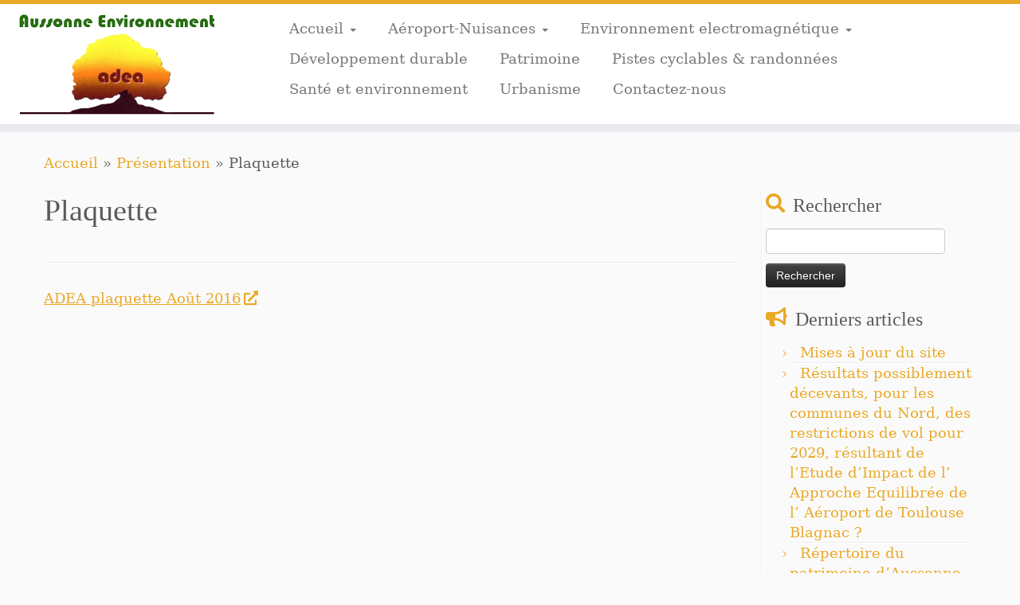

--- FILE ---
content_type: text/html; charset=utf-8
request_url: https://www.google.com/recaptcha/api2/anchor?ar=1&k=6Lf58L0UAAAAAF48QplPJxacaDNT1iwhy1t4AmN0&co=aHR0cHM6Ly93d3cuYXVzc29ubmVhZGVhLm9yZzo0NDM.&hl=en&v=9TiwnJFHeuIw_s0wSd3fiKfN&size=invisible&anchor-ms=20000&execute-ms=30000&cb=zf45smnrdicv
body_size: 48081
content:
<!DOCTYPE HTML><html dir="ltr" lang="en"><head><meta http-equiv="Content-Type" content="text/html; charset=UTF-8">
<meta http-equiv="X-UA-Compatible" content="IE=edge">
<title>reCAPTCHA</title>
<style type="text/css">
/* cyrillic-ext */
@font-face {
  font-family: 'Roboto';
  font-style: normal;
  font-weight: 400;
  font-stretch: 100%;
  src: url(//fonts.gstatic.com/s/roboto/v48/KFO7CnqEu92Fr1ME7kSn66aGLdTylUAMa3GUBHMdazTgWw.woff2) format('woff2');
  unicode-range: U+0460-052F, U+1C80-1C8A, U+20B4, U+2DE0-2DFF, U+A640-A69F, U+FE2E-FE2F;
}
/* cyrillic */
@font-face {
  font-family: 'Roboto';
  font-style: normal;
  font-weight: 400;
  font-stretch: 100%;
  src: url(//fonts.gstatic.com/s/roboto/v48/KFO7CnqEu92Fr1ME7kSn66aGLdTylUAMa3iUBHMdazTgWw.woff2) format('woff2');
  unicode-range: U+0301, U+0400-045F, U+0490-0491, U+04B0-04B1, U+2116;
}
/* greek-ext */
@font-face {
  font-family: 'Roboto';
  font-style: normal;
  font-weight: 400;
  font-stretch: 100%;
  src: url(//fonts.gstatic.com/s/roboto/v48/KFO7CnqEu92Fr1ME7kSn66aGLdTylUAMa3CUBHMdazTgWw.woff2) format('woff2');
  unicode-range: U+1F00-1FFF;
}
/* greek */
@font-face {
  font-family: 'Roboto';
  font-style: normal;
  font-weight: 400;
  font-stretch: 100%;
  src: url(//fonts.gstatic.com/s/roboto/v48/KFO7CnqEu92Fr1ME7kSn66aGLdTylUAMa3-UBHMdazTgWw.woff2) format('woff2');
  unicode-range: U+0370-0377, U+037A-037F, U+0384-038A, U+038C, U+038E-03A1, U+03A3-03FF;
}
/* math */
@font-face {
  font-family: 'Roboto';
  font-style: normal;
  font-weight: 400;
  font-stretch: 100%;
  src: url(//fonts.gstatic.com/s/roboto/v48/KFO7CnqEu92Fr1ME7kSn66aGLdTylUAMawCUBHMdazTgWw.woff2) format('woff2');
  unicode-range: U+0302-0303, U+0305, U+0307-0308, U+0310, U+0312, U+0315, U+031A, U+0326-0327, U+032C, U+032F-0330, U+0332-0333, U+0338, U+033A, U+0346, U+034D, U+0391-03A1, U+03A3-03A9, U+03B1-03C9, U+03D1, U+03D5-03D6, U+03F0-03F1, U+03F4-03F5, U+2016-2017, U+2034-2038, U+203C, U+2040, U+2043, U+2047, U+2050, U+2057, U+205F, U+2070-2071, U+2074-208E, U+2090-209C, U+20D0-20DC, U+20E1, U+20E5-20EF, U+2100-2112, U+2114-2115, U+2117-2121, U+2123-214F, U+2190, U+2192, U+2194-21AE, U+21B0-21E5, U+21F1-21F2, U+21F4-2211, U+2213-2214, U+2216-22FF, U+2308-230B, U+2310, U+2319, U+231C-2321, U+2336-237A, U+237C, U+2395, U+239B-23B7, U+23D0, U+23DC-23E1, U+2474-2475, U+25AF, U+25B3, U+25B7, U+25BD, U+25C1, U+25CA, U+25CC, U+25FB, U+266D-266F, U+27C0-27FF, U+2900-2AFF, U+2B0E-2B11, U+2B30-2B4C, U+2BFE, U+3030, U+FF5B, U+FF5D, U+1D400-1D7FF, U+1EE00-1EEFF;
}
/* symbols */
@font-face {
  font-family: 'Roboto';
  font-style: normal;
  font-weight: 400;
  font-stretch: 100%;
  src: url(//fonts.gstatic.com/s/roboto/v48/KFO7CnqEu92Fr1ME7kSn66aGLdTylUAMaxKUBHMdazTgWw.woff2) format('woff2');
  unicode-range: U+0001-000C, U+000E-001F, U+007F-009F, U+20DD-20E0, U+20E2-20E4, U+2150-218F, U+2190, U+2192, U+2194-2199, U+21AF, U+21E6-21F0, U+21F3, U+2218-2219, U+2299, U+22C4-22C6, U+2300-243F, U+2440-244A, U+2460-24FF, U+25A0-27BF, U+2800-28FF, U+2921-2922, U+2981, U+29BF, U+29EB, U+2B00-2BFF, U+4DC0-4DFF, U+FFF9-FFFB, U+10140-1018E, U+10190-1019C, U+101A0, U+101D0-101FD, U+102E0-102FB, U+10E60-10E7E, U+1D2C0-1D2D3, U+1D2E0-1D37F, U+1F000-1F0FF, U+1F100-1F1AD, U+1F1E6-1F1FF, U+1F30D-1F30F, U+1F315, U+1F31C, U+1F31E, U+1F320-1F32C, U+1F336, U+1F378, U+1F37D, U+1F382, U+1F393-1F39F, U+1F3A7-1F3A8, U+1F3AC-1F3AF, U+1F3C2, U+1F3C4-1F3C6, U+1F3CA-1F3CE, U+1F3D4-1F3E0, U+1F3ED, U+1F3F1-1F3F3, U+1F3F5-1F3F7, U+1F408, U+1F415, U+1F41F, U+1F426, U+1F43F, U+1F441-1F442, U+1F444, U+1F446-1F449, U+1F44C-1F44E, U+1F453, U+1F46A, U+1F47D, U+1F4A3, U+1F4B0, U+1F4B3, U+1F4B9, U+1F4BB, U+1F4BF, U+1F4C8-1F4CB, U+1F4D6, U+1F4DA, U+1F4DF, U+1F4E3-1F4E6, U+1F4EA-1F4ED, U+1F4F7, U+1F4F9-1F4FB, U+1F4FD-1F4FE, U+1F503, U+1F507-1F50B, U+1F50D, U+1F512-1F513, U+1F53E-1F54A, U+1F54F-1F5FA, U+1F610, U+1F650-1F67F, U+1F687, U+1F68D, U+1F691, U+1F694, U+1F698, U+1F6AD, U+1F6B2, U+1F6B9-1F6BA, U+1F6BC, U+1F6C6-1F6CF, U+1F6D3-1F6D7, U+1F6E0-1F6EA, U+1F6F0-1F6F3, U+1F6F7-1F6FC, U+1F700-1F7FF, U+1F800-1F80B, U+1F810-1F847, U+1F850-1F859, U+1F860-1F887, U+1F890-1F8AD, U+1F8B0-1F8BB, U+1F8C0-1F8C1, U+1F900-1F90B, U+1F93B, U+1F946, U+1F984, U+1F996, U+1F9E9, U+1FA00-1FA6F, U+1FA70-1FA7C, U+1FA80-1FA89, U+1FA8F-1FAC6, U+1FACE-1FADC, U+1FADF-1FAE9, U+1FAF0-1FAF8, U+1FB00-1FBFF;
}
/* vietnamese */
@font-face {
  font-family: 'Roboto';
  font-style: normal;
  font-weight: 400;
  font-stretch: 100%;
  src: url(//fonts.gstatic.com/s/roboto/v48/KFO7CnqEu92Fr1ME7kSn66aGLdTylUAMa3OUBHMdazTgWw.woff2) format('woff2');
  unicode-range: U+0102-0103, U+0110-0111, U+0128-0129, U+0168-0169, U+01A0-01A1, U+01AF-01B0, U+0300-0301, U+0303-0304, U+0308-0309, U+0323, U+0329, U+1EA0-1EF9, U+20AB;
}
/* latin-ext */
@font-face {
  font-family: 'Roboto';
  font-style: normal;
  font-weight: 400;
  font-stretch: 100%;
  src: url(//fonts.gstatic.com/s/roboto/v48/KFO7CnqEu92Fr1ME7kSn66aGLdTylUAMa3KUBHMdazTgWw.woff2) format('woff2');
  unicode-range: U+0100-02BA, U+02BD-02C5, U+02C7-02CC, U+02CE-02D7, U+02DD-02FF, U+0304, U+0308, U+0329, U+1D00-1DBF, U+1E00-1E9F, U+1EF2-1EFF, U+2020, U+20A0-20AB, U+20AD-20C0, U+2113, U+2C60-2C7F, U+A720-A7FF;
}
/* latin */
@font-face {
  font-family: 'Roboto';
  font-style: normal;
  font-weight: 400;
  font-stretch: 100%;
  src: url(//fonts.gstatic.com/s/roboto/v48/KFO7CnqEu92Fr1ME7kSn66aGLdTylUAMa3yUBHMdazQ.woff2) format('woff2');
  unicode-range: U+0000-00FF, U+0131, U+0152-0153, U+02BB-02BC, U+02C6, U+02DA, U+02DC, U+0304, U+0308, U+0329, U+2000-206F, U+20AC, U+2122, U+2191, U+2193, U+2212, U+2215, U+FEFF, U+FFFD;
}
/* cyrillic-ext */
@font-face {
  font-family: 'Roboto';
  font-style: normal;
  font-weight: 500;
  font-stretch: 100%;
  src: url(//fonts.gstatic.com/s/roboto/v48/KFO7CnqEu92Fr1ME7kSn66aGLdTylUAMa3GUBHMdazTgWw.woff2) format('woff2');
  unicode-range: U+0460-052F, U+1C80-1C8A, U+20B4, U+2DE0-2DFF, U+A640-A69F, U+FE2E-FE2F;
}
/* cyrillic */
@font-face {
  font-family: 'Roboto';
  font-style: normal;
  font-weight: 500;
  font-stretch: 100%;
  src: url(//fonts.gstatic.com/s/roboto/v48/KFO7CnqEu92Fr1ME7kSn66aGLdTylUAMa3iUBHMdazTgWw.woff2) format('woff2');
  unicode-range: U+0301, U+0400-045F, U+0490-0491, U+04B0-04B1, U+2116;
}
/* greek-ext */
@font-face {
  font-family: 'Roboto';
  font-style: normal;
  font-weight: 500;
  font-stretch: 100%;
  src: url(//fonts.gstatic.com/s/roboto/v48/KFO7CnqEu92Fr1ME7kSn66aGLdTylUAMa3CUBHMdazTgWw.woff2) format('woff2');
  unicode-range: U+1F00-1FFF;
}
/* greek */
@font-face {
  font-family: 'Roboto';
  font-style: normal;
  font-weight: 500;
  font-stretch: 100%;
  src: url(//fonts.gstatic.com/s/roboto/v48/KFO7CnqEu92Fr1ME7kSn66aGLdTylUAMa3-UBHMdazTgWw.woff2) format('woff2');
  unicode-range: U+0370-0377, U+037A-037F, U+0384-038A, U+038C, U+038E-03A1, U+03A3-03FF;
}
/* math */
@font-face {
  font-family: 'Roboto';
  font-style: normal;
  font-weight: 500;
  font-stretch: 100%;
  src: url(//fonts.gstatic.com/s/roboto/v48/KFO7CnqEu92Fr1ME7kSn66aGLdTylUAMawCUBHMdazTgWw.woff2) format('woff2');
  unicode-range: U+0302-0303, U+0305, U+0307-0308, U+0310, U+0312, U+0315, U+031A, U+0326-0327, U+032C, U+032F-0330, U+0332-0333, U+0338, U+033A, U+0346, U+034D, U+0391-03A1, U+03A3-03A9, U+03B1-03C9, U+03D1, U+03D5-03D6, U+03F0-03F1, U+03F4-03F5, U+2016-2017, U+2034-2038, U+203C, U+2040, U+2043, U+2047, U+2050, U+2057, U+205F, U+2070-2071, U+2074-208E, U+2090-209C, U+20D0-20DC, U+20E1, U+20E5-20EF, U+2100-2112, U+2114-2115, U+2117-2121, U+2123-214F, U+2190, U+2192, U+2194-21AE, U+21B0-21E5, U+21F1-21F2, U+21F4-2211, U+2213-2214, U+2216-22FF, U+2308-230B, U+2310, U+2319, U+231C-2321, U+2336-237A, U+237C, U+2395, U+239B-23B7, U+23D0, U+23DC-23E1, U+2474-2475, U+25AF, U+25B3, U+25B7, U+25BD, U+25C1, U+25CA, U+25CC, U+25FB, U+266D-266F, U+27C0-27FF, U+2900-2AFF, U+2B0E-2B11, U+2B30-2B4C, U+2BFE, U+3030, U+FF5B, U+FF5D, U+1D400-1D7FF, U+1EE00-1EEFF;
}
/* symbols */
@font-face {
  font-family: 'Roboto';
  font-style: normal;
  font-weight: 500;
  font-stretch: 100%;
  src: url(//fonts.gstatic.com/s/roboto/v48/KFO7CnqEu92Fr1ME7kSn66aGLdTylUAMaxKUBHMdazTgWw.woff2) format('woff2');
  unicode-range: U+0001-000C, U+000E-001F, U+007F-009F, U+20DD-20E0, U+20E2-20E4, U+2150-218F, U+2190, U+2192, U+2194-2199, U+21AF, U+21E6-21F0, U+21F3, U+2218-2219, U+2299, U+22C4-22C6, U+2300-243F, U+2440-244A, U+2460-24FF, U+25A0-27BF, U+2800-28FF, U+2921-2922, U+2981, U+29BF, U+29EB, U+2B00-2BFF, U+4DC0-4DFF, U+FFF9-FFFB, U+10140-1018E, U+10190-1019C, U+101A0, U+101D0-101FD, U+102E0-102FB, U+10E60-10E7E, U+1D2C0-1D2D3, U+1D2E0-1D37F, U+1F000-1F0FF, U+1F100-1F1AD, U+1F1E6-1F1FF, U+1F30D-1F30F, U+1F315, U+1F31C, U+1F31E, U+1F320-1F32C, U+1F336, U+1F378, U+1F37D, U+1F382, U+1F393-1F39F, U+1F3A7-1F3A8, U+1F3AC-1F3AF, U+1F3C2, U+1F3C4-1F3C6, U+1F3CA-1F3CE, U+1F3D4-1F3E0, U+1F3ED, U+1F3F1-1F3F3, U+1F3F5-1F3F7, U+1F408, U+1F415, U+1F41F, U+1F426, U+1F43F, U+1F441-1F442, U+1F444, U+1F446-1F449, U+1F44C-1F44E, U+1F453, U+1F46A, U+1F47D, U+1F4A3, U+1F4B0, U+1F4B3, U+1F4B9, U+1F4BB, U+1F4BF, U+1F4C8-1F4CB, U+1F4D6, U+1F4DA, U+1F4DF, U+1F4E3-1F4E6, U+1F4EA-1F4ED, U+1F4F7, U+1F4F9-1F4FB, U+1F4FD-1F4FE, U+1F503, U+1F507-1F50B, U+1F50D, U+1F512-1F513, U+1F53E-1F54A, U+1F54F-1F5FA, U+1F610, U+1F650-1F67F, U+1F687, U+1F68D, U+1F691, U+1F694, U+1F698, U+1F6AD, U+1F6B2, U+1F6B9-1F6BA, U+1F6BC, U+1F6C6-1F6CF, U+1F6D3-1F6D7, U+1F6E0-1F6EA, U+1F6F0-1F6F3, U+1F6F7-1F6FC, U+1F700-1F7FF, U+1F800-1F80B, U+1F810-1F847, U+1F850-1F859, U+1F860-1F887, U+1F890-1F8AD, U+1F8B0-1F8BB, U+1F8C0-1F8C1, U+1F900-1F90B, U+1F93B, U+1F946, U+1F984, U+1F996, U+1F9E9, U+1FA00-1FA6F, U+1FA70-1FA7C, U+1FA80-1FA89, U+1FA8F-1FAC6, U+1FACE-1FADC, U+1FADF-1FAE9, U+1FAF0-1FAF8, U+1FB00-1FBFF;
}
/* vietnamese */
@font-face {
  font-family: 'Roboto';
  font-style: normal;
  font-weight: 500;
  font-stretch: 100%;
  src: url(//fonts.gstatic.com/s/roboto/v48/KFO7CnqEu92Fr1ME7kSn66aGLdTylUAMa3OUBHMdazTgWw.woff2) format('woff2');
  unicode-range: U+0102-0103, U+0110-0111, U+0128-0129, U+0168-0169, U+01A0-01A1, U+01AF-01B0, U+0300-0301, U+0303-0304, U+0308-0309, U+0323, U+0329, U+1EA0-1EF9, U+20AB;
}
/* latin-ext */
@font-face {
  font-family: 'Roboto';
  font-style: normal;
  font-weight: 500;
  font-stretch: 100%;
  src: url(//fonts.gstatic.com/s/roboto/v48/KFO7CnqEu92Fr1ME7kSn66aGLdTylUAMa3KUBHMdazTgWw.woff2) format('woff2');
  unicode-range: U+0100-02BA, U+02BD-02C5, U+02C7-02CC, U+02CE-02D7, U+02DD-02FF, U+0304, U+0308, U+0329, U+1D00-1DBF, U+1E00-1E9F, U+1EF2-1EFF, U+2020, U+20A0-20AB, U+20AD-20C0, U+2113, U+2C60-2C7F, U+A720-A7FF;
}
/* latin */
@font-face {
  font-family: 'Roboto';
  font-style: normal;
  font-weight: 500;
  font-stretch: 100%;
  src: url(//fonts.gstatic.com/s/roboto/v48/KFO7CnqEu92Fr1ME7kSn66aGLdTylUAMa3yUBHMdazQ.woff2) format('woff2');
  unicode-range: U+0000-00FF, U+0131, U+0152-0153, U+02BB-02BC, U+02C6, U+02DA, U+02DC, U+0304, U+0308, U+0329, U+2000-206F, U+20AC, U+2122, U+2191, U+2193, U+2212, U+2215, U+FEFF, U+FFFD;
}
/* cyrillic-ext */
@font-face {
  font-family: 'Roboto';
  font-style: normal;
  font-weight: 900;
  font-stretch: 100%;
  src: url(//fonts.gstatic.com/s/roboto/v48/KFO7CnqEu92Fr1ME7kSn66aGLdTylUAMa3GUBHMdazTgWw.woff2) format('woff2');
  unicode-range: U+0460-052F, U+1C80-1C8A, U+20B4, U+2DE0-2DFF, U+A640-A69F, U+FE2E-FE2F;
}
/* cyrillic */
@font-face {
  font-family: 'Roboto';
  font-style: normal;
  font-weight: 900;
  font-stretch: 100%;
  src: url(//fonts.gstatic.com/s/roboto/v48/KFO7CnqEu92Fr1ME7kSn66aGLdTylUAMa3iUBHMdazTgWw.woff2) format('woff2');
  unicode-range: U+0301, U+0400-045F, U+0490-0491, U+04B0-04B1, U+2116;
}
/* greek-ext */
@font-face {
  font-family: 'Roboto';
  font-style: normal;
  font-weight: 900;
  font-stretch: 100%;
  src: url(//fonts.gstatic.com/s/roboto/v48/KFO7CnqEu92Fr1ME7kSn66aGLdTylUAMa3CUBHMdazTgWw.woff2) format('woff2');
  unicode-range: U+1F00-1FFF;
}
/* greek */
@font-face {
  font-family: 'Roboto';
  font-style: normal;
  font-weight: 900;
  font-stretch: 100%;
  src: url(//fonts.gstatic.com/s/roboto/v48/KFO7CnqEu92Fr1ME7kSn66aGLdTylUAMa3-UBHMdazTgWw.woff2) format('woff2');
  unicode-range: U+0370-0377, U+037A-037F, U+0384-038A, U+038C, U+038E-03A1, U+03A3-03FF;
}
/* math */
@font-face {
  font-family: 'Roboto';
  font-style: normal;
  font-weight: 900;
  font-stretch: 100%;
  src: url(//fonts.gstatic.com/s/roboto/v48/KFO7CnqEu92Fr1ME7kSn66aGLdTylUAMawCUBHMdazTgWw.woff2) format('woff2');
  unicode-range: U+0302-0303, U+0305, U+0307-0308, U+0310, U+0312, U+0315, U+031A, U+0326-0327, U+032C, U+032F-0330, U+0332-0333, U+0338, U+033A, U+0346, U+034D, U+0391-03A1, U+03A3-03A9, U+03B1-03C9, U+03D1, U+03D5-03D6, U+03F0-03F1, U+03F4-03F5, U+2016-2017, U+2034-2038, U+203C, U+2040, U+2043, U+2047, U+2050, U+2057, U+205F, U+2070-2071, U+2074-208E, U+2090-209C, U+20D0-20DC, U+20E1, U+20E5-20EF, U+2100-2112, U+2114-2115, U+2117-2121, U+2123-214F, U+2190, U+2192, U+2194-21AE, U+21B0-21E5, U+21F1-21F2, U+21F4-2211, U+2213-2214, U+2216-22FF, U+2308-230B, U+2310, U+2319, U+231C-2321, U+2336-237A, U+237C, U+2395, U+239B-23B7, U+23D0, U+23DC-23E1, U+2474-2475, U+25AF, U+25B3, U+25B7, U+25BD, U+25C1, U+25CA, U+25CC, U+25FB, U+266D-266F, U+27C0-27FF, U+2900-2AFF, U+2B0E-2B11, U+2B30-2B4C, U+2BFE, U+3030, U+FF5B, U+FF5D, U+1D400-1D7FF, U+1EE00-1EEFF;
}
/* symbols */
@font-face {
  font-family: 'Roboto';
  font-style: normal;
  font-weight: 900;
  font-stretch: 100%;
  src: url(//fonts.gstatic.com/s/roboto/v48/KFO7CnqEu92Fr1ME7kSn66aGLdTylUAMaxKUBHMdazTgWw.woff2) format('woff2');
  unicode-range: U+0001-000C, U+000E-001F, U+007F-009F, U+20DD-20E0, U+20E2-20E4, U+2150-218F, U+2190, U+2192, U+2194-2199, U+21AF, U+21E6-21F0, U+21F3, U+2218-2219, U+2299, U+22C4-22C6, U+2300-243F, U+2440-244A, U+2460-24FF, U+25A0-27BF, U+2800-28FF, U+2921-2922, U+2981, U+29BF, U+29EB, U+2B00-2BFF, U+4DC0-4DFF, U+FFF9-FFFB, U+10140-1018E, U+10190-1019C, U+101A0, U+101D0-101FD, U+102E0-102FB, U+10E60-10E7E, U+1D2C0-1D2D3, U+1D2E0-1D37F, U+1F000-1F0FF, U+1F100-1F1AD, U+1F1E6-1F1FF, U+1F30D-1F30F, U+1F315, U+1F31C, U+1F31E, U+1F320-1F32C, U+1F336, U+1F378, U+1F37D, U+1F382, U+1F393-1F39F, U+1F3A7-1F3A8, U+1F3AC-1F3AF, U+1F3C2, U+1F3C4-1F3C6, U+1F3CA-1F3CE, U+1F3D4-1F3E0, U+1F3ED, U+1F3F1-1F3F3, U+1F3F5-1F3F7, U+1F408, U+1F415, U+1F41F, U+1F426, U+1F43F, U+1F441-1F442, U+1F444, U+1F446-1F449, U+1F44C-1F44E, U+1F453, U+1F46A, U+1F47D, U+1F4A3, U+1F4B0, U+1F4B3, U+1F4B9, U+1F4BB, U+1F4BF, U+1F4C8-1F4CB, U+1F4D6, U+1F4DA, U+1F4DF, U+1F4E3-1F4E6, U+1F4EA-1F4ED, U+1F4F7, U+1F4F9-1F4FB, U+1F4FD-1F4FE, U+1F503, U+1F507-1F50B, U+1F50D, U+1F512-1F513, U+1F53E-1F54A, U+1F54F-1F5FA, U+1F610, U+1F650-1F67F, U+1F687, U+1F68D, U+1F691, U+1F694, U+1F698, U+1F6AD, U+1F6B2, U+1F6B9-1F6BA, U+1F6BC, U+1F6C6-1F6CF, U+1F6D3-1F6D7, U+1F6E0-1F6EA, U+1F6F0-1F6F3, U+1F6F7-1F6FC, U+1F700-1F7FF, U+1F800-1F80B, U+1F810-1F847, U+1F850-1F859, U+1F860-1F887, U+1F890-1F8AD, U+1F8B0-1F8BB, U+1F8C0-1F8C1, U+1F900-1F90B, U+1F93B, U+1F946, U+1F984, U+1F996, U+1F9E9, U+1FA00-1FA6F, U+1FA70-1FA7C, U+1FA80-1FA89, U+1FA8F-1FAC6, U+1FACE-1FADC, U+1FADF-1FAE9, U+1FAF0-1FAF8, U+1FB00-1FBFF;
}
/* vietnamese */
@font-face {
  font-family: 'Roboto';
  font-style: normal;
  font-weight: 900;
  font-stretch: 100%;
  src: url(//fonts.gstatic.com/s/roboto/v48/KFO7CnqEu92Fr1ME7kSn66aGLdTylUAMa3OUBHMdazTgWw.woff2) format('woff2');
  unicode-range: U+0102-0103, U+0110-0111, U+0128-0129, U+0168-0169, U+01A0-01A1, U+01AF-01B0, U+0300-0301, U+0303-0304, U+0308-0309, U+0323, U+0329, U+1EA0-1EF9, U+20AB;
}
/* latin-ext */
@font-face {
  font-family: 'Roboto';
  font-style: normal;
  font-weight: 900;
  font-stretch: 100%;
  src: url(//fonts.gstatic.com/s/roboto/v48/KFO7CnqEu92Fr1ME7kSn66aGLdTylUAMa3KUBHMdazTgWw.woff2) format('woff2');
  unicode-range: U+0100-02BA, U+02BD-02C5, U+02C7-02CC, U+02CE-02D7, U+02DD-02FF, U+0304, U+0308, U+0329, U+1D00-1DBF, U+1E00-1E9F, U+1EF2-1EFF, U+2020, U+20A0-20AB, U+20AD-20C0, U+2113, U+2C60-2C7F, U+A720-A7FF;
}
/* latin */
@font-face {
  font-family: 'Roboto';
  font-style: normal;
  font-weight: 900;
  font-stretch: 100%;
  src: url(//fonts.gstatic.com/s/roboto/v48/KFO7CnqEu92Fr1ME7kSn66aGLdTylUAMa3yUBHMdazQ.woff2) format('woff2');
  unicode-range: U+0000-00FF, U+0131, U+0152-0153, U+02BB-02BC, U+02C6, U+02DA, U+02DC, U+0304, U+0308, U+0329, U+2000-206F, U+20AC, U+2122, U+2191, U+2193, U+2212, U+2215, U+FEFF, U+FFFD;
}

</style>
<link rel="stylesheet" type="text/css" href="https://www.gstatic.com/recaptcha/releases/9TiwnJFHeuIw_s0wSd3fiKfN/styles__ltr.css">
<script nonce="Dd4UKXYuwZkzYG4hyZvCcA" type="text/javascript">window['__recaptcha_api'] = 'https://www.google.com/recaptcha/api2/';</script>
<script type="text/javascript" src="https://www.gstatic.com/recaptcha/releases/9TiwnJFHeuIw_s0wSd3fiKfN/recaptcha__en.js" nonce="Dd4UKXYuwZkzYG4hyZvCcA">
      
    </script></head>
<body><div id="rc-anchor-alert" class="rc-anchor-alert"></div>
<input type="hidden" id="recaptcha-token" value="[base64]">
<script type="text/javascript" nonce="Dd4UKXYuwZkzYG4hyZvCcA">
      recaptcha.anchor.Main.init("[\x22ainput\x22,[\x22bgdata\x22,\x22\x22,\[base64]/[base64]/[base64]/KE4oMTI0LHYsdi5HKSxMWihsLHYpKTpOKDEyNCx2LGwpLFYpLHYpLFQpKSxGKDE3MSx2KX0scjc9ZnVuY3Rpb24obCl7cmV0dXJuIGx9LEM9ZnVuY3Rpb24obCxWLHYpe04odixsLFYpLFZbYWtdPTI3OTZ9LG49ZnVuY3Rpb24obCxWKXtWLlg9KChWLlg/[base64]/[base64]/[base64]/[base64]/[base64]/[base64]/[base64]/[base64]/[base64]/[base64]/[base64]\\u003d\x22,\[base64]\\u003d\x22,\[base64]/DtsKFw4bDljzCjMOIw4dSwprDm1jChcK7Mw0Tw5vDkDjDk8KSZcKDQsORKRzCjXtxeMK3TsO1CBjCvMOew4FiPmLDvkk4WcKXw4nDrsKHEcOCOcO8PcKWw5HCv0HDgjjDo8KgTMK3wpJ2wr7DtQ5oVGTDvxvCmnpPWnJZwpzDimXCssO6IR/CjsK7bsK4eMK8YWnCm8K6wrTDjsK4EzLCtGLDrGEcw5PCvcKDw6DCsMKhwqxVUxjCs8KDwqZtOcO2w4vDkQPDmsOcwoTDgWpaV8OYwocXEcKowoPCoGR5HUHDo0Ycw5PDgMKZw547RDzCsg9mw7fCgnMZKGDDqHlnR8OWwrlrAsOYcyR5w7/CqsKmw5/Dk8O4w7fDqWLDicOBwrnCuFLDn8OHw63CnsK1w59YCDfDvsKOw6HDhcOhMg80OlTDj8ONw64ab8OkRcOUw6hFXcKJw4NswqvCj8Onw5/Di8KmwonCjVnDnT3Cp33DqMOmXcKxVMOyesORwofDg8OHEFHCtk1lwoc6wpwqw57Cg8KXwpp3wqDCoUQ1bnQvwr0vw4LDjwXCpk9GwrvCoAt9EULDnnhywrTCuT3DocO1T1FyA8O1w4jCv8Kjw7IhGsKaw6bCsjXCoSvDq14nw7ZRaUIqw7lrwrALw7ktCsK+Wi/Dk8ORaQ/DkGPCiT7DoMK0cBwtw7fCkMOeSDTDosKCXMKdwoIGbcOXw5wnWHFOcxEMwqjCucO1c8Kfw6jDjcOyd8OXw7JEJsOjEELCmkvDrmXCpMKQwozCiDYKwpVJLMKcL8KqL8KIAMOJeB/Dn8OZwoAAMh7DnD18w73Ctypjw7lhZmdAw7w9w4VIw73CnsKcbMKKRi4Hw7grCMKqwr7CosO/ZULCjn0ew50tw5/DscOxHmzDgcOBYEbDoMKPwrzCsMOtw57CmcKdXMO7EkfDn8KiD8KjwoAYfAHDmcOVwq8+dsKEwofDhRY2RMO+dMKzwr/CssKbIgvCs8K6PsKkw7HDninCpAfDv8OcOR4WwqnDnMOPaAM/w59lwp4nDsOKwopYLMKBwrrDhyvCiSs9AcKKw6vCrT9Hw5LCsD9rw7Jxw7A8w5sjNlLDskPDhm/Ds8OySMOIOcK9w4fCv8KBwpFlwqLDh8KDPcKMw65Ow59/YRYxDjIAwpHCu8KSDD/Dt8KsRsKtDcKeDnXDo8OZwpPDn1gEQ3LDpcK8Z8O+wrU9TCrDo29awpzCvSXCtFfDhcO8d8OidEHDlWDCsTjDsMOBw7XCscOSwprDhA8PwqDDlsKEGMOGw4d/TMK4b8KGw5szK8K/woRcXsKsw73CiQcIHTbCpcOqcSplw5thw6rCscKXBcK7wpN1w4nCucO/J3c3OcKfM8O2wofCqkLCmsKhw4LCh8OcOcO1wqnDnMKSOgzCv8KVCcKQwo5SPyUxLsOnw4xUDMOYwrbClD3DosKBQiTDulHDlsKYUcKnw77DjMKEw7Myw7MZw6N3w5QlworDhlpYw5TDi8OoWXpnw7AHwrU3w6Yfw7UvPcKvwoPCuQFwPsKlf8ONw7/DlsOFDzvClWfCscOaNMKqUGPCl8OMwrrDj8OYbVbDklk+wrpgw4/CuXNqwr4KXQ/[base64]/CtcOgw57CocKhw4U0wq/DiUjDqcKnLhstw4QAwpPDjMObwq3CnsOHwr1nwp7DkMKAKVTCtmrClFdYKMOfQMKeOWNgPybDuFo1w5scwrTCs2pRwpMWw413WQjDuMKEw5jChMKRS8K/M8OycwLDtVTCgRTCu8KhESPChcKLEjEBwpDCvGzCjsKGwpPDngHCrSInwrd7dsOcSH1iwpkwEzfChsKHw49Lw4otXjzDs1REwos3woTDhHDDvsOsw7ILLTbDhRPCi8KEJsKzw5R4w4MbEcOQw5fCr3jDnjbDrsO+dcOGZ1TDljU5CMOpFTYYw77CjMO3fg/Dk8K7w7l4bgfDh8KRw5LDp8OUw4p2HH7CrCXCrcKDBxJiP8O2G8KXw6rCpsKeCX0bwq8/w5XCvsO1fcKcTMKHwocEbinDmE4zXcOpw6Faw4fDscOFccKUwo3DhBlpRkrDjMKnw7jCnwDDt8OUTcO9BMO7bibDrsOCwqDDn8Omwo3DhsKfAjTDry9WwpACesKfE8OAcinCqwYMYRQiwqLCt2IkbTJKUsKXL8K7wog3wrhsSMKREhjDuX/DgMKgZHbDmj1HF8KpwonChU7Dl8KZwrx9ZhXCoMO8wqTDm3oQw5TDn3LDp8O8w7PCmCjDvlTDtMK5w71YKcO3NMKBw4twQX3Cv0cEe8OawowBwp/Dv2XDpUvDicOBwr3Dvm7CkcKJw6nDhcKvYVRjCsKdwpTCm8O2ZE3DgjPCl8KVRT7Cl8KGU8ODwofDrCDDiMOww5PDoCliw6Jcw6LCtMOXw67CjjReIz/DlgLDjcKQCMKyPzN7MikOUsKxw5R3wpnDuSIJw7Now4dLLlEmw58yO1jCuUDDsEdBwrhbw7jClcKEe8KhPTUawqLCqMOvHQxiw7wPw7gqSDTDt8KEw7M/acOCwq3DqRF1McOqwpLDtXJTwqEzO8Oqdk7CplTCsMOnw55dw5HCrMKJwqXCvMKfLHDDlMKzwqkZKsKYw4rDqX5twrMPMhIIwoFCwrPDqMOramsew6pvw6rDrcKeAsKcw7xNw45mKcKWwqIIwrfDpzN/HjhFwpwRw5nDlcKkwq3DqTBUwrdQwpnDv23CpMKawq8GRsKSNiDCgEcxXknDpcO+PsKnw6lxfDTDll0IdsKYw6jCpsKewqjCmcKJwr/Ds8O1DjTDocKUd8KNw7XCrENBUsO8w5zCk8O4wq3Dpx7DlMOwTQYNVcKCJsO5SH88I8OqIDDDkMK+LjNAw60RXBZzw5rCicKVw6XDsMOiHCkew6xWwr0Xw5jCgDcFw4AowoHCiMOta8Kow5TChHjCmMO1PgIDIMKIw5PCgUwWejnDrH/DrCNHwpbDncODYxPDuRBuDcOowoXDvU7DmcOFwopNwr1lckU0B3h7w7zCusKhwrhvH0rDoTLDjMOEw67DlwnDqsO4fn3DtcOvZsKFD8KXw7/CvALCpMK/w7nCnT7DgsOpw7/DvsO/w7Rtwqh0RsOVd3bCmMKhwq/DkmTCmMOtwrjDpA0dY8K8w6rDjlTCr27CqMOvC3PDqUfCiMKMTy7CkwEIAsKAw5XClVcpVD3DsMKMw6oIDU4+wo/CiETDnF0sBHV2wpLCmR89HXhPCVHCmGNew4zDklTCtBrDpsKWwovDrnRhwqxvS8OhwpDCoMKGwpHDlx04w4pmw4rDiMK+BXIjwqjDkcO6w4fCuy7Ck8OWLSclwoRATwpLw4zDgxAaw6Jzw7o/[base64]/CpiBww4tow4xUwpQbVcOwwqYDPkDCtMOZOUHChhp8LBoyFy/DgcKIw4HCmsOwwp7Chm/DsxBNP2DChkN/F8KSwp3DmsO9wonCpMOBA8OzHDHDocKswo0fwpc3U8O5fsOrEsKjwodiXT8Rb8OdQ8KqwqfDh3NQLSvDs8OHYUdmScKsIsOoFlMKZcKmwohtw7VmMk/Chkc8wpjDmTJ0UjFrw6nDucOhwrUvFVzDisOAwqp7fixMwqEuw6RpKcK/[base64]/[base64]/Cm8OLTV7DgV9DwpHClMKSwqPDigg4w6MfOEXCjcOcwrMHwopZwoIHwozCghDDocONXR/DkW4oNGvDh8OTw53DmcKcdHduw4bDisORwqJ4wpZEw6VxARHComXDmcK+wrjDp8K4w5w2w63CgEXCmVNew5nCisOWCh5iwoMHw6TCmD0ASMOtDsOsS8OQZsOWwpfDjEfDuMOrw7zDk1U/N8Kie8OSGnTDjBR5fsKNUsKRw6bDl24XBSTDt8KSw7TDpcKIwo5NFxrDvVbCiUc6LApqwqdJXMORw5fDtMKnwq7Ct8Ogw7/ClMKXG8Kew7YUBsKvDE0eb2XCmMOIw5oxwqcewrEDSsOCwqjDmyNowq4+ZV9bwpwfwqJSJsKiYMOcw6nDlsOGw4t/w7HCrMOewrbDuMO6dhfDv17Doy47LS9SIxrCsMKQb8OHWcKbDMOkEcOCZsOqM8OOw5PDnQceSMKDZ0IHw6TDhDTCjMO2wrnDojHDuUgkw4I+w5HDq2wswqXCkcKbwpnDrFnDn1jDqxLClk4Ww5PDhUsdG8KlVy/DqMOoGsOAw5/CoTJSecKoP17CiU/CkTVhw6tAw6zCtSXDslzDmwTChlBRSMOtbMKnJ8Ogc1DDpMObwpsew5DDv8OnwrHChcKtwrfCgsOPw6vDpcO9wphOMlxKFWjCjsONSVYywr4Ww5gAwqXCjB/CnsOrflXCgwzDnmvCsW5lTXHDmBYOeTEbwqgAw4Q/TQPDp8OzwrLDmsOsCw1cw5BbNsKAw4UJwoV8asKgwpzCpj0+w6Vvw7XDpQ5Pw6BrwpXDgQ/Di2PClsO9w6DCuMK7N8O2wo/DvVA/wqsQwppmwo4SecKGw4FwKl9pNAfDikTDrcObw7nCpwfDgMKKADnDtcKiw5XDlsOHw5rCp8Kewo0iwo8Uw6wUahB9woIswooBw7/DvRHCpSARegcswoLDhm4uw5jDhsOswo/[base64]/w4EbBEJ8F0zCgcKcwp0bSsOAw6TDo8Oyw6FzYhZlHsOJw6pjw79VJgQGWlPCmcKBAnfDq8O9w6oLIx7DtcKYwpzCiEbDlznDqcKHeWfDtxgVNVXDicO8wobClMOwQMObC2Jvwp4gw4fCpMO4w6PDswdDdVdIKj9kw4VBw5w/w74KC8KUwqlmwr4gwq/CmcOYBMKpADR5RDDDisKtw5YVE8KGwo8vWcKswrZNBcOoLcOef8KrMcK9wqfDhz/[base64]/DvilPw7dawroJBxHCi3RBw6bCrMKawr8swrsGwpvCtUlBQsKUwrgAwq1fwowQKCLCrGzCrzwEw5vDmcKxwqDChnwPwpNFCB7DrT/[base64]/Drkl2DEfCjMOzf8ORwoZ1ZcKLw5nDscKwwrfCn8KAwrnClxfCvsKEa8KQOcKuYMOxw70vEMO9w740w6hlw5Yte1PCgMKre8OWIB/[base64]/CgFvDlCJbwrpjw4bCvW9SBTs/Y8O+VzNYw7jCtFfCmsKrw610wpLCnsKaw4zCrcK3w7QgwoHCi1FPw6XCpsKkw6nDocOJw6nDrSAkwo5qw6nDgcOFwonCiB/CvMOZw5NqMicTNHPDhFB9dDXDpjnCqxkYTMKdwrLDnlHCt0YAEMKmw50JIMKOBhjCkMKCwrhVDcOZPkrCjcOlwqLDjsO8w5XClxDCrEwWViEjw6HDucOGKMKUKWRfK8OCw4RTw4HCrMO3worDscOiwqnDjcKMKHfCjUEnwpFkw5vDlcKobQfDsBlNwoIRw6jDqcOKw6/ChU4ZworCrjEgwrxSKkbDksKPw7PClcOOEmBlEUBLwrLCpcOcJgHDtTN8wrXClWYGw7LDrMOBYBXCtDvCliDChijCncO3WMKowqpdHsK1HMKow5kOVcO/wqtOAcO5w5wmc1XDtMKmfsOXw6h6wqQFKcKCwoHDh8OgwrvDnsKneDFvJWxbwqxLCgzDpz50w6TCojwyWEvCmMKFAyh6JV3DocKdw6gQw6XCtlPDgXDCgg/CpMO9LW8ZLQgsLVpdccKBw50YKyIkD8O7SMORRsOGwoo/AFUEUHRtwqfCmMKfBUMnNgrDoMKGw6w9w7HDtCptw749WTAqUcKhwrg3NsKUZmBKwqbDicKawqwNw54Ew40uX8Ojw7TCn8OWEcO0fX9kwpXCo8O9w73DlWvDv1HDt8KuSsOINk0Yw6LCv8KLw5k2GSJvwqjDmg7CmcOUDcO8wqxkX0/DjCDCqj9owqp/Xxltw70Ow6rDvcOBQFrCv0vDvsOKWiLDnynDq8Olw64kwovDscK3LUjDhxYxDgPCs8OvwoTDoMOPwr5OWMO7OsKuwoFkJTkzf8ORwrkjw4R0HGshJxkZYsKnw64ZYipSVGzCrcOlI8O9wq7DpULDu8KmdzvCriDCiXJFL8Osw68Rw6/Dv8KpwoVfw4x6w4YQOU0RI3sOGErDr8KhMcKzVyw7CcKkwqM5R8KuwqxKUsKkKwpzwo1MK8OHwrTCqsO3Wwp5wpVAwrfCgxTDtsK1w4x/YWDCucK8w4/Cji1tPMONwpXDjRzClMK/woosw7BJZ03CnMKhwo/DtHbCg8OCXcKALRpVw7XCgRcnSAo2wrZcw57CqcOVw5nDrcO/[base64]/ClD4CacOQw5nCicO8T2rDpcOgwrMEwobDmcK5K8Ojw77CnMKHwrzCv8OBw7jCnsOLS8O4w6/Dp0lYERLCiMKxwo7CscOMGxlmKsKfPB9Yw6BzwrnDtMOKwrHDsHDDoXdQw4JpKsOJLcK1ZMOYwr0ywqzCojwowrkawr7Cn8Kxw6YowpZFwrPDhsO/RCsVwoJtMcKVGsOCf8OWaATCjgQhbMKiwpvCksOtw645wqpfw6N8wq0/[base64]/Du1fCpcK5woLCpcKCwr7CoFN/w6DDk0d5w7oVWWJ0SMKKdcKGFMOswoXCjMKHwpTCo8KoG2scw7JFCcOAw6zCn0s8LMOpXcOnDcK8wpLDlcOIw6/Dij4sa8KMbMK+RkhRwoLDvsK5dsK/IsKzS1Mww5bCsxYFLiIbwpbCt0/DrcKmw4nChi3CgsOEDwDCjMKaC8KFw7bCvnlzYcKccMO9cMKkScK4w7zCswzDpcKKTSY+wpxSWMO9DXlAIcKrKsKmw6zDjcKOw6fCpsOOMcKGdUtXw7XCtMKpw7ZywpTDmG/[base64]/CtW9Ow7JlwqPDksKmwoXDtHnCqMO1w7kywqTCr8K+bcKlFU49woQdRsKNUcK4HTtuLcOnwrTCowjCmWRMw5oSNsKNw6rCnMOEw6puG8K0w5/[base64]/DkMOlIcKxPsODGlvDhwkbw6PCs8OlMUHCkmrClTJzw4zCn2sxB8O/e8O3wojCj34CwrTDiWXDhXzCpUfDr2/Clw7DrcKrwosjZcKdXFPDljrDpMK+RMOTUSDDlmPDvWLDuT/CkMOpPCJ2wr0Fw7HDvMKFw6nDqGLChcOiw4zDkMONPRrDpifDocK0fcKJdcOPcMKQUsK1w7DDj8Ojw5tpbGfCinjCusOtEcORwr/CtsKCCHp9X8Onw4ZwfRtbw5xkAyDChMOOF8Kqwq1EWMKaw6Qlw7fDk8OKw6DDksOgwo/CtMKXFBjCpCY5wpXDjBzCl0rCgcK9W8Orw51+E8KNw49va8Okw4lwXFsOw5BrwozCgcKkwrTDncOwaCkFZsOHwpnCu0LCtcOWV8K6wrDDtsOcw7PCsQbDicOgwpIbIMOXBlYlFMOMF3bDvHUDVcOOFcKiwr9lI8KkwqrCsQRrAl4fw5oJwo/Dl8KTwrPCjsK/bSlXS8OKw5wpwpzClHM7fMKrwrbCnsOROxVxOMOjw79Ywq/CjMK5a0LCqWDCjsK+w6Naw4TDnMKbcMKnPCfDnsOYC2vCtcOcwqvCg8Khwp9ow7/CnsKvZMKjF8KBQlzDocOta8Kvwr4MeSRqw6XDhcOEDEkmN8O3w4s+wr7Cu8OyBMO8w6E1w6EMbnMWw5EMw7U/dDpvwo8fwojClcObwrHCtcOmV2TCv2LCvMOHw7UQw4xMwq4twp0Sw7RAw6jDq8OlZsORT8OyKj0/w4jDjsOAw53Du8Ofw6NlwpzCm8KjfgIpMMKrEcO5GQ0hwofDmMKzBMKxdnY4w47Cv33Cn3FEY8KMUjVrwrzCssKGw6zDo3hwwoErwo3Dnl7DmgrCgcONwrzCky8SdsKAw7zCni/CnAc+w5h6wrzCjsOlDz11w7EHwq3DgsKcw55Jf2zDpsOrOcOKEsK5NmIcbSIbGcOaw5EkBBfCjcKPQ8KeOsOowrnCg8OywqFzMsKhEMKaOV9he8KhA8K3GcK4w4oMMsO/wrbDisOhflPDqXjDsMOINsKKwpA6w4rDqMOjw5zCj8KfJ0bDrsONLXDDvsKow77ChsK8bmnDucKDXMKmwrkPwrzChsKyZR7CpmdWecKcwozCggnCuSR7V3nCqsO8eHjDuljCqcOpTgc2C3/DlSrCisKeUT3Dm3DDr8ObeMOVwoMUw5vDo8OwwpNhw7rDhR9GwqzCng/CrF7Dm8Oow4QaXgHCm8K9woLCrjvDrMK7C8O/wps8ZsOHXUHChsKJw4PDvnTCgExswps8Cm85NWoBw5tHwqzCjVsJLsKpw5QnasKSwrLDlcOXwqrDtl99wroxwrAFwrVOFzHCnTdNA8Ozwr/[base64]/wo1heGNew70wcXUZZcK1wpTChzLDpcOOX8OSwopBw7fDrxhEw6jDqsKSwrsbGcOWcMOww6Fxw6TCksKnXMKscQMmw4g3w4rClsOrPsO5wrjCh8Kiwo3CiggECMKXw4YdTDpCwonCiD7DpxTClMK/bmbCtHrCosKlBhlsZxIvYMKYw7BRwpl+JC/DoWZXw6fCowh3wobCkxnDr8O9eS1nwqYubVAaw45pdsKlXsKZw61KB8OLFg7CsUhUKCLClMOoLcK1emw9dlbDv8O9PWXCiVzCjCbDvXo+w6XDuMKwJ8Kvw5bCm8OXwrLDu3cjw5rCvBHDvyjCii59w4N9w5PDqMOAwr/Dn8OAYsK8w5DCgsO+w7jDj39iMU3CtMKaecOrwqpUQVU9w5t2D3XDgMOHw4/DocOREXTCsz3DkEjCv8O6wqwkcDXDkcOlw70Ew4TDt3F7NcK7wrU8FzHDlDhew6jCtcOpAcKscsOGw6M5dMKzw7nDpcOLwqFjN8OBwpPDlDhLH8K0wrbCmHjCosKib0tmIMOXAcKEw7VQWcKBw58SAkokw7VwwowHw67DkVnDvMKyHkwLw5sww4kYwqo/w6V+NsK2aMKfbMKHwq0/[base64]/CjMOvw5DDiXnDjMK+w7XCvcOCw71RQlXDvkE+w6fDqcOXAMOSw7LDgz7CpltGw5tLwrg3MMOjwpLDgMKjbW0yPTzCmGtUwqfDnsO7w75mSCHDq1QJw7RIb8OPwrDCm2kQw4VxBcONwpYewoEkTztiwogPJkMPEBbCicOrw4QUwovCkEJ/K8KqYcOHwohIAwXCtTkHwqQOFcOyw613MWnDs8O1wr8ITHY4wpXCnUk2CCEEwrB7WMKCVcOSa2NVW8O5CiPDhkDCpjgkBxVbUsOVwqLCpU82w6koGBQkwohRWWvCgSPCmMOIWn9bY8OBGMOdwqkywq/[base64]/[base64]/[base64]/DocKINzEoI8KfMMKFdsOewp8kw4AhNAfDs1I9dsKFwr8qwoLDgx3CvlzDr0vDocONwonCtsKjYR0OLMKQw7bDgMK0w4rCocOAdVHCjUvCgsO6PMOYwoJawp3CtsKcwrN8w5cJJRYJw6rCocOTDMOIwp1ZwozDjmLCuBbCuMOuw5LDosOZY8K9wr81wrDCkMO/wo13wpTDlS3DvjTDoW4KwojCvnDCvhIoScKLbsOxw4NJw4/DicKzbMKSMQJATsO4w7XDlcOuw7LDsMKTw77Cn8OrHcKobDjCqGTClMOqw6PCvcOzwonCgcKzEcKjw6YLbzpfI3DCtcObO8KWw68vw6QuwrjDucOPw6JJwpTDocOAC8Odw5Y/wrdgFcOlDi3Ch0jDhlpJwrHDvcKKMBTDlmI9OzHCucOQRsKIwp94wrHCv8OoBhMNJcOXGhZfYsOpCE/[base64]/YcKbwrxdwpNGEjlZTMOuw6RyWEjCqcK6MMOLwroQAcOQw5gVLzfCkADDjhnDjwbDs3FEw7ANUcONwoQ+w652c13CkcKIEcOWw6/CjEHDgh0hw6nCsUvDlmjCiMODw6zClwQYUknDl8Owwq4jwqNyFMODb0rCusOdwofDrRw/C3bDnMK6w7dzCnnCjsOUwqVDw5rDj8O8XGRZa8Kzwo5xwp/Dq8OYfMKQw6fCnsKuw4lgfnFuwpDCvwPCmMKWwoDCisKJFcOOwoHCnjB+w57CgnQ8wrLCj1IJwoQcwqXDsmU1wr0XwprCj8KHUS7DqVzCqS/CsUc4w6PDk0fDjDHDh2TDoMKZw6XCoV4VS8OjwrvCnRFUworDgQbCggHDu8KxaMKrMXXCgMOvw4fDqCTDlwIpwrhtwo7DrcK4CMOYAcOOdcOmw6sDw49yw54gwrghwp/[base64]/CvgzDpkHCtsKIw6TDscKBw4vDgyolV8OgU8K9GSrDuBvDp0rDpMOtahbCjytnwqIKw57CgMO1KG5bwoIcw6TCgUbDrk3DpzbDhMOJQg3Ch2JtHxp4wrB/w73Cg8OpdQtWw4ZnRFUlbFgRA2TCvsKlwqjDl2nDqVBRaRBJw7TDiGrDrDLCpsKSL2LDmMKvSxrCpsKUFjJbDzcrMnViIm3DsSsIwpRBwrMAMcOjWsK9wo3DsA9/BcOaQUbCvsKkwpTDh8ODwo3DnsO8w4zDtQHCrsKDHcK1wpNgw53CqWzDkGPDhVElw5hSfMONEXrCnMKew6hTAMO/GUXCtSoZw7zDicOHQ8Kywpo/L8OMwoF3ZMOqw646CMKnPcOGYCFIwqPDhX3Dt8OWK8Owwr7DucOcw5w0w4DCtGvCmMOlw4TChHvDu8Kowqw2w6fDiBVRw6l/BGPDusKYwrnCuggSZsO8WsKCBCNQP2jDjsKdw5nCocK8woRVworChsKOQCc+w7zCt2DCm8K9wro7CcKnwojDrMObJS/DgcK/YWLCqTohwoHDhi0Xw4JOwow3w5ImwpfDgsOKAMK1w6pSdwk6dcOYw7lmwpw4ej19Pg3DsVLCpjJRw4LDnmFyFHw5w5VAw5XDqsOJJsKNwpfCncKbBMO3EcOJwpQcw5zCqWF/[base64]/DkMOYw4vDvCLDqi1twqvCg1dOEjbDgMOMazpFw61cbBHCocOlwqbCsmLDsMKqwqJkw5LDhsONPsKsw6UAw6PDtsOyQsKZE8Kvw6LCszvCrMOufcK1w7xvw7UASMKaw4IPwpQww6fDkyTCrXPDvSpLSMKETsKqBsKVw54PbC8qH8KtLwTCrSJGJsO/wrt8KEcsw7bDgHDDqMKbbcOdwqvDjizDt8Ogw7PDiWIqw77CnHDCt8ObwrR9EcKxHsO7wrPClkRzVMKnw7M+U8OTw61hwr5oO0YrwpDClMOww6wvDMKPwoXCtSYfGMOfw6cIdsKBwqdPW8OPwr/CnTbCmcKOdMKKGk/DtRYvw57Cml/DmlQkw5BXaDUxUiIUwoVTSjQrw6XDuTIPNMOQacOkE1pSbxTCsMOvwo51wrPDh34QwoHCoAJlNsK2FcKndl7Dq17Do8KVQsKcwp3DqcOwOcKKcsKvKysqw45IwpjCinltTcOYw7MXwqTDg8OINB/[base64]/[base64]/DmRQ3w5nDp2TCnDrDusONw6kgPzoBw7JrJMKgfMObw77Ci1vCpi7CkzbDlsO0w7zDt8KvVcONI8Oww6JIwrMWBHlURcOlH8OAwqZNeEhqK1g5O8O2Hl9Bfi7DssKMwpotwrABFBTDrMOPfcOoCMKBw4bDuMKMVgAsw6/[base64]/CkMKXcsOSeUwGREbDlQHDrMKTKsOdZ8KFXkQ2fxg8wpktw6fCicOXOsKtDcOdw4NZAX9swocHBwfDpC9KQnrCoGHClMKLwpvCscOTw7pSK2vDkMKOw6vCsHgJwr8gPcK/w7rDskLDlHxVOcO/wqU6Eh53WsOUBMOGGwrCiFDCplxgwo/[base64]/ChsKFWsOZwqPDv20/KQrDosK6w6rCocOpOydRORs2asKMwr3CocK5wqPDh2jDuG/[base64]/[base64]/Cr8Onw5MBwpBEw5fChGDCl8OlwqXCjAXCtsOzwpYRcMOyPBnCtMO8BcKZbMKTwovCnTLCm8K9bsKxBkYww7bDjsKZw5QFE8KQw4bCoBPDmMKSYcKmw5pyw7vCh8OcwrnCkDQcw5c/w5jDo8K5McKCw6TDvMKFXsO6awRBw78awop7wpnCizzDq8OadCgwwrjCmsKiDCJIw4XCqMOYwoMswo3Do8KCw4nDvHZ/[base64]/CtsKhw610wrVcNi9lw5nCj8OJw5PDocKXw47CqXUgKcO8HDfCgxNDw6fCj8OKT8OCwqTCuRXDgcKQwohBH8K6wq/[base64]/cMKXHMOra1U2ImwzwrBHdgfCvGtwWSdCJsOgcCXCjsKewr7DjiwfDMO4YR/CjgPDtcKwOjd/wploN2TDqmULw6zCljzDisKTVwvCisOEw6IaPcO3CcOeZGnCkhNWworCgDfCu8K+w67DhsKkZxpxw4QOw6hxJ8OBFMOww5DDv2Npw5HCtDdHw6/ChFzCrmh+wpYpaMKMbsKswoJjCxfCjW0AccKdXjfCgsKlwpFzw5RZwqsAwo/DjcKNw6/ChFjDmndwMcOQQFJNZ0DDn2RIwqzCqxbCtcOSNUggwpcdf0BCw7nCqcOmPGzCtlQTDcOuN8K7KcKgccO3wpp3wqPCqCwTJknCgHrDtXLChWVRX8KDw55aLMOsMFxUwo7Dp8K+IVlgWcOiC8KbwqTCqSfCsSIhAnNhwq3CnEvDvHXCnX5oDUVOw6/DpkzDocOGwo0hw79VZFRsw5s9FWZSMMO2w5MiwpRBw6NHw5nDocKbw4vCtB/DhjrDmsKmUEI1bnLCgcOOwo/Ch0jCuQ8IezTDv8OERMOUw4JxWMOEw5vDpsK9CMKXR8OBwogEw6luw59YwoPCkUjCglQzQsKlwoZgw745cExJwqwTwqjDhMKCw6rDnl1KPcKFw5vClVFPw5DDk8OBU8ONZmHCv3/[base64]/KMOnwqbDh1zDjCN0wrXDiRrCvMK7w7DDojorXl53DcODwr0xHMKTworDl8KdwpvDtEIJwosuckctE8Ozw4zCpiwgfcKnw6DCq19hFn/Cnig8aMOSI8KTcTXDqsOnQcK+wplcwrTCjyvDrSJEJEFhe2TDp8OaFFLDr8KeBcOMG1sbaMKVwrNVHcKnw7F+wqDChxnCu8OFWlrCnx3Dt1/DscK0w4Irb8KSwoPDrsOaNsOVw5TDlcOXw7V/wo7DoMOsCzkow5LCjH0WblXCisOYGMOiKgYCU8KLEMK0R1Avw54GHjvDjxLDklfDg8KvScOWKsK3wpxnMmBsw65USsO/Lj1ieG3Co8Ksw4Z0NXhRw7pkwqbCmGDDoMO2w5zCp1QEHSotdi8Uwo5FwpxHw6MtQ8ONfMOmSMK0dXwtHxjCiVA0e8OgQz0iwq3ChhBOwo7DuU3Ck0jDkcKcwp/CnsOIPsOvb8KPLHjDsC/Cq8OGw6nDpsKyASvCiMOed8KLwqTDgD/[base64]/[base64]/[base64]/DpUnDjMK6IMOZZMKrwpo8GMKxXcKhw4QkworCnQBZwoEjDcKHwpbDh8OxGMKpc8OGOTLDoMK/GMOuw7NEwohKOUdGKsKVwrDCp2rDnjzDkW7DsMOgwq02woJ9woTCtFZyU0dVw4gSaWnDs1guYDnDmhHCljpbIhkLHkrCnsO4IMOHK8OOw6vCiRTDu8KyD8OCw4FrdcO4fFXDuMKGFnhtHcKdCVfDisOTcR/Ch8KWw5/DisOFAcKNLsKjUUBANAnDjMK3GjrCnMK4w4vCg8KrVDjCngsZKcKAOVzClcOcw4AMB8K8w4BsXMKBNcK+w5zDuMK4wojCgsOOw4NycsKIw7QnCis6wrjCrMOyFilpdCB4wo0DwppsWsKIfMKww7xXI8KGwoc1w7s/wqLCp2EKw5VIw4MZFW8OwrDCgBpKbMORw5RXwpVKw4sOYcKCwo3Ch8K3w5IKJMObJW7DoBHDgcOnwoDDtlvCrmLDs8Ktw4fDojDDrBHDoj3DgMK9wp/[base64]/[base64]/DrMORwrREwoPCs0/Cq8KzFjPCvsKfAcOKPCDDtk7DoWNZwr5AwoVTwrDClUbDkMO7BVTCjsK0PEHDmHTDiFsrwo3DsgUEw5spw4rCnkcxwosPd8KNJsKAwoTDiD8KwqDCoMONbcKlwoZJw49lwpnCqB1QH1/[base64]/Dvy/DrxM9w6fDvwLCnMKow4EUUsKQw73DqmXCgk/Di8K9wrIIWUURw7kbwqk1X8O6CcOLwpTCnB/Ck0/CjMKAbAZWbMKzwoTCn8O7wpjDi8KZJC40SAPDlwfDgcK4T1M8f8KzU8O/w4PDv8OXMcKEwrcKbsKKwqVGFcOVw6DDvwR2w5rDu8KdVMOaw5o8wpdfwo3Ct8OKDcK5wpxFw57DvsOlVErCkQgvw6nDjsOkGRLCuhLDu8KLZsOIfyjDmMKoNMOGIgoDwrcLHcK9cyAQwq8qXyIuwpEQwr1oB8KAPcOOw5FpYEfCpkrCmTEhwpDDkcKxwqtSd8Kgw7/DijzCrCPCkCEGMcKJw5XDvQLCl8K0eMKhA8KYwqwlw6JUMj9EM1TDocOiIT/Du8OewqHCqMOLY3IHScKBw7klw4zClnZGeCUTwqISw6srJX18S8Oiw7VJD3zCkGTCvCEXwqfDicOvw705wq/DghFyw4/Dv8KlXsO+TXpkYwsyw4zCpD3DpFtfSB7Dt8OtU8KOw5Qsw5txHMKQwqDCjRvDiA1zw4kvd8OQYcKzw4bCh39EwqImRATDgMOyw5XDmlrDkMOiwqZRw40/[base64]/[base64]/CqwbDkArCql3DrsOePMKewr/Dgn3CjsKMwrPDjHZ8NsKHe8Ksw4nDh1DDisKIfsOfw7nDksK7BHFEwonCll/[base64]/Ck15JSsOaw4gwXcK/YFHDscO3woHCg8KUwrFHGl4JDncoWhhwTsOjw507ORjCiMOeDcOFw6oRIVDDmhLCtWDCm8KuwqvDgll7QXUHw4F/[base64]/CrmMWfAXCh8O0woYmc8Oyw5/[base64]/Clw3DhCLCjjdRZTDCgMK0w581w4nDvsKXRRfDux11NnbDpsKLwpvDpGLDvcOBOSvDksOLHlxzw5IIw7bDhMKcV27Ch8OFEA8tccKnHw3Duj3DhsOODn/CmAk3KcK/wprCiMK2WsKWw5rCkiBpwr5ywp0tDynCosOnMsK3wpd+OwxKAipoAMKcHTptSTjDoxtLGlZdwqLCsgnCrsKWw5fDusOgw4obZh/Ci8Kaw7c/bxHDscKAcTl6w5cGUCBjE8Orw5rDm8ORw5EKw51yWgbCiHh6IsKuw5VLTcKIw7IwwoRRUMONwqU1H1wYw6t7QsOnw6RGwo7DosKoLFPCiMKgFCcDw4llw6Vde3LCtcOLHHbDmyIcOxwxVAw7w4hCeCbDqj3CqsKyKwZmDsK/EsORwqY9fCPDjH/Chlcdw4ktY1LDnMKMwprDhnbDt8OcZsKkw48gGjd/Ag7DmB9gwqTDqMO6CzjDssKDEg1iOcOTwqLDocKcwqzDmyDCq8ObdFrCnsKOwpkew7/CgBHDgcOPLMO8w4AnJWg7wqbCmBdDYhHDkRtlbh4dw6BdwrbCgsOjw5NXNxs/aix7w5TDq3jCglwnHcKbBgDDrcOXQFfDr13DjMOFSh50U8K+w7LDuh0Jw6zCkMO/dsOqw4HCpMK8w7pIw6LDqcKRQyvCpE96wqvDgsOjw6MdcyjDiMOYQcK1w5g3NMOqw5zCh8OLw4rCqcOsFMOrwoTDhMKNTgYaViJ0PWMqw7I8bzBlHWMIBMK/P8OqX3fDscOtJBYZw4zDpzHCv8KnG8OsE8OJwobCuSEFZzNsw7RqGsKKw5cKXsObwp/[base64]/Dn8KeHSYPwrgQRMKVw7XCox7DlsKLUFDCicKKwqDDs8O+w58Owp3CiMOaDFgSw4HCtU/CmgTCgVouVBwzagYpwoLChMK2wr8Uw5bDsMKxNmbCvsKIbBHDr1bDozPDvCZjw6Irw6TCnxVyw6fCkB9QIA7CrDM0eWDDniQMw6vCnMOYFsObwqjCtMK4MsKyEcKcw6Viw5V1wqjCgRvCrwsJwo7CrwlZwq/ChynDg8K0JMO9eW9xG8O8fmAtwqnCh8O5w653VsKqUkzCkybDni7CvMK8KQwWXcO9w5HCgCnCsMO5wrPDt3xIXE/Co8O/[base64]/WTMEwqNMOMKeacKuFsKJwpTCt8O/[base64]/CsTNDw5rCgS1tbXTCr8OFwo4dwo/Cg8O/[base64]/DniLChcOjwrjDmcO3Zms3MwTDpEzDp3VXDcKSOyDDqcKhwq0KNwkFwrjCn8KxZxbCtXINw43Cv09fUsO2KMOkw6hlw5UKVhVJwpLDv3bDmcK+Hk1XTjk9fTzCtsONRmbDmDLCh10ZYMO2wpHCq8KgGV5GwqsVwr3CjRQmWWLDrwgWwpF2w65/UEQXD8OcwpHDuMKvwrl1w5XDkcKsFX7Ct8OnwplWw4TCrG/[base64]/wpdeZMOrecOLTVHCkcK8w4zDvhjDrcONwpE9w6LDvsKdwqzDrG0wwoDCm8KaK8OYQ8KuFsOZGMKjw7xZwoPCgsOjw4DCpsKdw4HDjMODUcKLw7J9w5hqEMK9w7sPwrHClRwrYgk5w5hYw7lBSDRmYcOjwpnClMK7w7/CuyrChSwrJMOEW8ObT8O4w53CvMOeTTvDlkFzZhTDk8OsFcOwAWwnccOwF3TDucOBCcKcw6LCsMKoH8Kaw6rDq0rDkDLDsmfCmsOKwo3DuMKFOE84A2kIOxXCmMOmw5XChMKIw6LDl8OSWsKPOxxAOlsZwrwmZ8OFAgHDg8KFwpoNw6PDhkQVwpPDsMOswp/CoCHCjMOtw63DvMKuwqdwwow/LcKFwr/Ci8KgZsOsa8Otw7HCvsOSAn/CnmPDnhbCtsOlw51dNRliP8Olw78zBMKww6/DkMKZaW/DoMOJcsKSwpfDrcKIEcKrPx5fbSjCscKwY8KvTmpsw77Clw0IOMOzNgtDwrHDh8O0bVLCnMK/[base64]/[base64]/[base64]/w59AX1tXwp7Cl8O7CcKHEQzDvDXCiMONwq/[base64]/CgsKrw4JeXjMMwqrDu0bCtT9/acKJI8KawprClsOjwpMzwp7Dg8Kiw5kHbh1NCnd3wr5Dw4vDg8OCYcOUKQ3CjsKNwoLDusOGP8OdQcKdP8K0WsO/VVDDtlvCvCvCjQ7ChcKdDE/ClVjDusO+w7wKwoPCigUrwo3Cs8OqXcKBPVdnVA4iw7hIEMKFwqvDvSZbEcKuwoBww7MiFi7CulxaV3ELGXHCgGBIQhzDozbDp35pw6nDqEQnw73CoMKST1tLwq7Co8Ksw5RAw6lmw591UMO5w7/CpS3DgWnDuHFew4/Cj2DDisK7wqEVwroSdcKPwr7CnsOrwqtuw6EtwofDh1HCshNUSh3Cl8OLw5PCvMKtM8OKw4/Dn3nCg8OaYMKMIF0Kw6fCksKHHn8jd8KcdjsywrMgwqglwrwOcsOcOFXCl8O3wqg\\u003d\x22],null,[\x22conf\x22,null,\x226Lf58L0UAAAAAF48QplPJxacaDNT1iwhy1t4AmN0\x22,0,null,null,null,0,[21,125,63,73,95,87,41,43,42,83,102,105,109,121],[-3059940,957],0,null,null,null,null,0,null,0,null,700,1,null,0,\x22CvYBEg8I8ajhFRgAOgZUOU5CNWISDwjmjuIVGAA6BlFCb29IYxIPCPeI5jcYADoGb2lsZURkEg8I8M3jFRgBOgZmSVZJaGISDwjiyqA3GAE6BmdMTkNIYxIPCN6/tzcYADoGZWF6dTZkEg8I2NKBMhgAOgZBcTc3dmYSDgi45ZQyGAE6BVFCT0QwEg8I0tuVNxgAOgZmZmFXQWUSDwiV2JQyGAA6BlBxNjBuZBIPCMXziDcYADoGYVhvaWFjEg8IjcqGMhgBOgZPd040dGYSDgiK/Yg3GAA6BU1mSUk0GhkIAxIVHRTwl+M3Dv++pQYZxJ0JGZzijAIZ\x22,0,0,null,null,1,null,0,1],\x22https://www.aussonneadea.org:443\x22,null,[3,1,1],null,null,null,1,3600,[\x22https://www.google.com/intl/en/policies/privacy/\x22,\x22https://www.google.com/intl/en/policies/terms/\x22],\x22xK5P7O4tXscojx91w+y6jHatlbWP6pB/2tOkdOoMJ0s\\u003d\x22,1,0,null,1,1768411866666,0,0,[29,59,181,229],null,[229],\x22RC-rdgWQFrVYJPWxw\x22,null,null,null,null,null,\x220dAFcWeA7aJmZTTfJWXqR3_-G-nGg1cf27_szASSFORaKO7WZPLB5wjpl6AOKc3d8NVa7lF5M8b1aSrBMXsPxp5Xw3idsBFu3H6A\x22,1768494666608]");
    </script></body></html>

--- FILE ---
content_type: text/css
request_url: https://www.aussonneadea.org/wp-content/themes/customizr/inc/assets/css/yellow.min.css?ver=4.4.22
body_size: 2280
content:
/*!
 * Customizr v4.4.22
 *
 * Licensed under the GNU General Public License v2 or later
 * http://www.gnu.org/licenses/gpl-2.0.html
 * Customized by Nicolas Guillaume (nikeo) and built upon the Twitter Bootstrap Framework (Designed and built with all the love in the world @twitter by @mdo and @fat)
 */
.clearfix:after,
.clearfix:before {
    display: table;
    content: "";
    line-height: 0
}

.clearfix:after {
    clear: both
}

.hide-text {
    font: 0/0 a;
    color: transparent;
    text-shadow: none;
    background-color: transparent;
    border: 0
}

.input-block-level {
    display: block;
    width: 100%;
    min-height: 32px;
    -webkit-box-sizing: border-box;
    -moz-box-sizing: border-box;
    box-sizing: border-box
}

a:focus {
    outline: thin dotted #333;
    outline: thin auto #f0c46a;
    outline-offset: -2px
}

a {
    color: #e9a825;
    text-decoration: none
}

a:focus,
a:hover {
    color: #b07b12;
    text-decoration: underline
}

blockquote {
    border-left: 5px solid #e9a825
}

.btn-link {
    border-color: transparent;
    cursor: pointer;
    color: #e9a825;
    -webkit-border-radius: 0;
    -moz-border-radius: 0;
    border-radius: 0
}

.btn-link:focus,
.btn-link:hover {
    color: #b07b12;
    text-decoration: underline;
    background-color: transparent
}

.btn-primary {
    color: #fff;
    text-shadow: 0 -1px 0 rgba(0, 0, 0, .25);
    background-color: #d2961d;
    background-image: -moz-linear-gradient(to top, #e9a825, #b07b12);
    background-image: -webkit-gradient(linear, 0 0, 0 100%, from(#e9a825), to(#b07b12));
    background-image: -webkit-linear-gradient(to top, #e9a825, #b07b12);
    background-image: -o-linear-gradient(to top, #e9a825, #b07b12);
    background-image: linear-gradient(to bottom, #e9a825, #b07b12);
    background-repeat: repeat-x;
    border-color: #b07b12 #b07b12 #6a4b0b;
    border-color: rgba(0, 0, 0, .1) rgba(0, 0, 0, .1) rgba(0, 0, 0, .25)
}

.btn-primary.active,
.btn-primary.disabled,
.btn-primary:active,
.btn-primary:focus,
.btn-primary:hover,
.btn-primary[disabled] {
    color: #fff;
    background-color: #b07b12
}

.btn-info {
    color: #fff;
    text-shadow: 0 -1px 0 rgba(0, 0, 0, .25);
    background-color: #f0c266;
    background-image: -moz-linear-gradient(to top, #f2cd82, #ebb13c);
    background-image: -webkit-gradient(linear, 0 0, 0 100%, from(#f2cd82), to(#ebb13c));
    background-image: -webkit-linear-gradient(to top, #f2cd82, #ebb13c);
    background-image: -o-linear-gradient(to top, #f2cd82, #ebb13c);
    background-image: linear-gradient(to bottom, #f2cd82, #ebb13c);
    background-repeat: repeat-x;
    border-color: #ebb13c #ebb13c #c78c14;
    border-color: rgba(0, 0, 0, .1) rgba(0, 0, 0, .1) rgba(0, 0, 0, .25)
}

.btn-info.active,
.btn-info.disabled,
.btn-info:active,
.btn-info:focus,
.btn-info:hover,
.btn-info[disabled] {
    color: #fff;
    background-color: #ebb13c
}

.btn:focus {
    outline: thin dotted #333;
    outline: thin auto #f0c46a;
    outline-offset: -2px
}

.btn-group.open .btn-primary.dropdown-toggle {
    background-color: #b07b12
}

.btn-group.open .btn-info.dropdown-toggle {
    background-color: #ebb13c
}

.carousel-control:focus,
.carousel-control:hover {
    color: #e9a825;
    text-decoration: none;
    opacity: .9
}

.dropdown-menu>.active>a,
.dropdown-menu>.active>a:focus,
.dropdown-menu>.active>a:hover {
    color: #fff;
    text-decoration: none;
    outline: 0;
    background-color: #e5a31f;
    background-image: -moz-linear-gradient(to top, #e9a825, #de9c16);
    background-image: -webkit-gradient(linear, 0 0, 0 100%, from(#e9a825), to(#de9c16));
    background-image: -webkit-linear-gradient(to top, #e9a825, #de9c16);
    background-image: -o-linear-gradient(to top, #e9a825, #de9c16);
    background-image: linear-gradient(to bottom, #e9a825, #de9c16);
    background-repeat: repeat-x
}

.uneditable-input,
input[type=color],
input[type=date],
input[type=datetime-local],
input[type=datetime],
input[type=email],
input[type=month],
input[type=number],
input[type=password],
input[type=search],
input[type=tel],
input[type=text],
input[type=time],
input[type=url],
input[type=week],
textarea {
    background-color: #fff;
    border: 1px solid #ccc;
    -webkit-box-shadow: inset 0 1px 1px rgba(0, 0, 0, .075);
    -moz-box-shadow: inset 0 1px 1px rgba(0, 0, 0, .075);
    box-shadow: inset 0 1px 1px rgba(0, 0, 0, .075);
    -webkit-transition: border linear .2s, box-shadow linear .2s;
    -moz-transition: border linear .2s, box-shadow linear .2s;
    -o-transition: border linear .2s, box-shadow linear .2s;
    transition: border linear .2s, box-shadow linear .2s
}

.uneditable-input:focus,
input[type=color]:focus,
input[type=date]:focus,
input[type=datetime-local]:focus,
input[type=datetime]:focus,
input[type=email]:focus,
input[type=month]:focus,
input[type=number]:focus,
input[type=password]:focus,
input[type=search]:focus,
input[type=tel]:focus,
input[type=text]:focus,
input[type=time]:focus,
input[type=url]:focus,
input[type=week]:focus,
textarea:focus {
    border-color: #f0c46a;
    outline: 0;
    -webkit-box-shadow: 0 0 8px #f0c46a;
    -moz-box-shadow: 0 0 8px #f0c46a;
    box-shadow: 0 0 8px #f0c46a
}

input[type=checkbox]:focus,
input[type=file]:focus,
input[type=radio]:focus,
select:focus {
    outline: thin dotted #333;
    outline: thin auto #f0c46a;
    outline-offset: -2px
}

.navbar-link {
    color: #777
}

.navbar-link:focus,
.navbar-link:hover {
    color: #e9a825
}

.navbar .nav>li>a:focus,
.navbar .nav>li>a:hover {
    background-color: transparent;
    color: #e9a825;
    text-decoration: none
}

.navbar .btn-navbar {
    float: right;
    padding: 7px 10px;
    margin-left: 5px;
    margin-right: 5px;
    color: #fff;
    text-shadow: 0 -1px 0 rgba(0, 0, 0, .25);
    background-color: #c28814;
    background-image: -moz-linear-gradient(to top, #de9c16, #996b0f);
    background-image: -webkit-gradient(linear, 0 0, 0 100%, from(#de9c16), to(#996b0f));
    background-image: -webkit-linear-gradient(to top, #de9c16, #996b0f);
    background-image: -o-linear-gradient(to top, #de9c16, #996b0f);
    background-image: linear-gradient(to bottom, #de9c16, #996b0f);
    background-repeat: repeat-x;
    border-color: #996b0f #996b0f #533a08;
    border-color: rgba(0, 0, 0, .1) rgba(0, 0, 0, .1) rgba(0, 0, 0, .25);
    -webkit-box-shadow: inset 0 1px 0 rgba(255, 255, 255, .1), 0 1px 0 rgba(255, 255, 255, .075);
    -moz-box-shadow: inset 0 1px 0 rgba(255, 255, 255, .1), 0 1px 0 rgba(255, 255, 255, .075);
    box-shadow: inset 0 1px 0 rgba(255, 255, 255, .1), 0 1px 0 rgba(255, 255, 255, .075)
}

.navbar .btn-navbar.active,
.navbar .btn-navbar.disabled,
.navbar .btn-navbar:active,
.navbar .btn-navbar:focus,
.navbar .btn-navbar:hover,
.navbar .btn-navbar[disabled] {
    color: #fff;
    background-color: #996b0f
}

.navbar .nav li.dropdown>a:focus .caret,
.navbar .nav li.dropdown>a:hover .caret {
    border-top-color: #e9a825;
    border-bottom-color: #e9a825
}

.navbar .nav li.dropdown.active>.dropdown-toggle,
.navbar .nav li.dropdown.open.active>.dropdown-toggle,
.navbar .nav li.dropdown.open>.dropdown-toggle {
    color: #e9a825
}

.nav-list>.active>a,
.nav-list>.active>a:focus,
.nav-list>.active>a:hover {
    color: #fff;
    text-shadow: 0 -1px 0 rgba(0, 0, 0, .2);
    background-color: #e9a825
}

.nav-pills>.active>a,
.nav-pills>.active>a:focus,
.nav-pills>.active>a:hover {
    color: #fff;
    background-color: #e9a825
}

.nav .dropdown-toggle .caret {
    border-top-color: #e9a825;
    border-bottom-color: #e9a825;
    margin-top: 6px
}

.nav .dropdown-toggle:focus .caret,
.nav .dropdown-toggle:hover .caret {
    border-top-color: #b07b12;
    border-bottom-color: #b07b12
}

a.thumbnail:focus,
a.thumbnail:hover {
    border-color: #e9a825;
    -webkit-box-shadow: 0 1px 4px rgba(0, 105, 214, .25);
    -moz-box-shadow: 0 1px 4px rgba(0, 105, 214, .25);
    box-shadow: 0 1px 4px rgba(0, 105, 214, .25)
}

.tc-header {
    border-top: 5px solid #e9a825
}

.navbar .btn-navbar.active,
.navbar .btn-navbar.disabled,
.navbar .btn-navbar:active,
.navbar .btn-navbar:focus,
.navbar .btn-navbar:hover,
.navbar .btn-navbar[disabled] {
    background-color: #b07b12;
    background-position: 0 -30px
}

.navbar .btn-toggle-nav.hover .icon-bar,
.navbar .nav-collapse.in+.btn-toggle-nav .icon-bar,
.no-csstransforms .tc-sn-visible .btn-toggle-nav .icon-bar,
.tc-is-mobile.tc-sn-visible .btn-toggle-nav .icon-bar {
    background-color: #e9a825
}

.navbar .btn-toggle-nav.hover .menu-label {
    color: #e9a825
}

.site-description {
    color: #e9a825
}

.navbar .nav>li.current-menu-item>a,
.tc-regular-menu .navbar .nav>li.current-menu-ancestor>a {
    color: #e9a825
}

.navbar .nav li.dropdown.current-menu-item>a .caret,
.navbar .nav li.dropdown.open.current-menu-ancestor>.dropdown-toggle .caret,
.navbar .nav li.dropdown.open>.dropdown-toggle .caret,
.navbar .nav>li.current-menu-item>a .caret,
.tc-regular-menu .navbar .nav li.current-menu-ancestor>a .caret,
.tc-regular-menu .navbar .nav li.dropdown.current-menu-ancestor>a .caret {
    border-top-color: #e9a825;
    border-bottom-color: #e9a825
}

.dropdown-menu>li.current-menu-item>a,
.tc-regular-menu .dropdown-menu>li.current-menu-ancestor>a {
    color: #e9a825
}

.dropdown-menu>li>a:focus,
.dropdown-menu>li>a:hover,
.dropdown-submenu:focus>a,
.dropdown-submenu:hover>a {
    color: #e9a825
}

.dropdown-menu>li.current-menu-item>a:after,
.dropdown-submenu:hover>a:after,
.tc-regular-menu .dropdown-menu>li.current-menu-ancestor>a:after {
    border-left-color: #e9a825
}

a+span.tc-external:after {
    color: #e9a825
}

table {
    border-bottom: 5px solid rgba(233, 168, 37, .5);
    border-collapse: collapse;
    border-spacing: 0;
    font-size: 14px;
    line-height: 2;
    margin: 0 0 20px;
    width: 100%
}

th {
    font-weight: 700;
    border-bottom: 1px solid rgba(233, 168, 37, .5)
}

td {
    border-top: 1px solid #ededed;
    padding: 6px 10px 6px 0
}

.widget h3:before {
    color: #e9a825
}

.archive .archive-header .format-icon:before,
.page #content>article.page .entry-header .entry-title.format-icon:before,
.search .search-header .format-icon:before,
.single #content .entry-header .entry-title.format-icon:before {
    color: #e9a825;
    opacity: 1
}

.widget.widget_archive li:before,
.widget.widget_calendar li:before,
.widget.widget_categories li:before,
.widget.widget_links li:before,
.widget.widget_meta li:before,
.widget.widget_nav_menu li:before,
.widget.widget_pages li:before,
.widget.widget_recent_comments li:before,
.widget.widget_recent_entries li:before,
.widget.widget_rss li:before {
    color: #e9a825
}

.social-block a:hover {
    color: #e9a825
}

.tc-carousel-control:hover {
    color: #e9a825
}

.page-links button.btn {
    color: #e9a825
}

.comments-link .tc-comment-bubble {
    color: #e9a825
}

.comments-link .default-bubble:before {
    border: solid 2px #e9a825
}

.comments-link .tc-comment-bubble {
    color: #e9a825;
    border: 2px solid #e9a825
}

.comments-link .custom-bubble-one:before {
    border-color: #e9a825 transparent
}

h3.assistive-text {
    color: #f0c46a
}

#footer .calendar_wrap table a {
    color: #e9a825
}

#wp-calendar th {
    background-color: #b07b12;
    color: #fff
}

.btt-arrow,
footer#footer .colophon a.back-to-top {
    color: #e9a825
}

.tc-grid-border .grid__item {
    border-bottom: 3px solid #e9a825
}

.tc-grid-icon:before {
    color: #e9a825
}